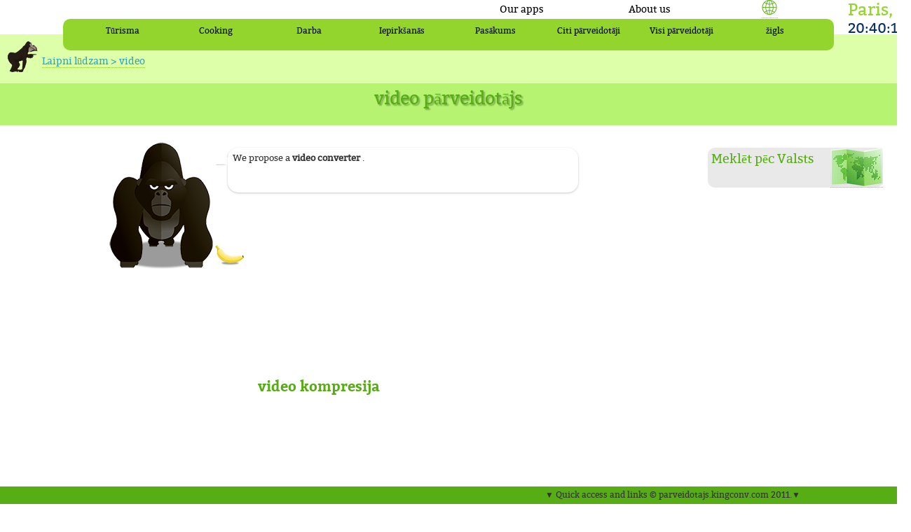

--- FILE ---
content_type: text/html; charset=UTF-8
request_url: http://parveidotajs.kingconv.com/video
body_size: 8770
content:
        
 
        
<!DOCTYPE html PUBLIC "-//W3C//DTD XHTML 1.0 Transitional//EN" "http://www.w3.org/TR/xhtml1/DTD/xhtml1-transitional.dtd">

<html xmlns="http://www.w3.org/1999/xhtml">
    <head>
        <title>video pārveidotājs</title>
        <meta name="description" content="Šī sadaļa piedāvā kingconv rīku, lai pārvērstu video failus: AVI, MPEG, MOV, XviD, DivX, VOB, MKV, H264" />
        <meta name="keywords" content="AVI, MPEG, MOV, XviD, DivX, VOB, MKV, H264, video" />
        <meta name="title" content="video pārveidotājs" />
        
                
        <meta name="verify-v1" content="GA875xPkAGy7EN544BvOQl9sLSD+MgTENWsC+ecs/Gc=" />
        <meta http-equiv="Content-Type" content="text/html; charset=UTF-8" />
        <meta name="verify-v1" content="Aw2Nb+XWDZxnBHYL9X8eEACWDrJo0Ch8sH8PUYYEWqQ=" />
        <meta name="viewport" content="width=device-width, initial-scale=1, maximum-scale=1, user-scalable=no" />
        
        <link rel="icon" type="image/png" href="/images/icone/favicon.ico" />

        <!-- lien pour le CSS-->
        <link href="//parveidotajs.kingconv.com/bootstrap/css/bootstrap.min.css" rel="stylesheet" type="text/css" media="screen" />
       <link href="//parveidotajs.kingconv.com/bootstrap/css/bootstrap-responsive.min.css" rel="stylesheet" type="text/css" media="screen" />
   
        <link href="//parveidotajs.kingconv.com/css/CSS3.css" rel="stylesheet" type="text/css" media="screen" />
         
         <!--lien pour le jquery et le js -->
         <script src="//openlayers.org/api/OpenLayers.js"></script>
        
		 <script type="text/javascript" src="//parveidotajs.kingconv.com/script/js/javascript.js"></script>
        <script data-ad-client="ca-pub-2388764800469103" async src="https://pagead2.googlesyndication.com/pagead/js/adsbygoogle.js"></script>
            
             
	    
	
 
                
<link rel='alternate' hreflang='af' href='//converter-af.kingconv.com/video' /><link rel='alternate' hreflang='ar' href='//converter-ar.kingconv.com/video' /><link rel='alternate' hreflang='be' href='//converter-be.kingconv.com/video' /><link rel='alternate' hreflang='bg' href='//converter-bg.kingconv.com/video' /><link rel='alternate' hreflang='ca' href='//convertidor-ca.kingconv.com/video' /><link rel='alternate' hreflang='cs' href='//konvertor.kingconv.com/video' /><link rel='alternate' hreflang='cy' href='//converter-cy.kingconv.com/video' /><link rel='alternate' hreflang='da' href='//converter-da.kingconv.com/video' /><link rel='alternate' hreflang='de' href='//konverter.kingconv.com/video' /><link rel='alternate' hreflang='el' href='//converter-el.kingconv.com/video' /><link rel='alternate' hreflang='en' href='//converter.kingconv.com/video' /><link rel='alternate' hreflang='es' href='//convertidor.kingconv.com/video' /><link rel='alternate' hreflang='et' href='//converter-et.kingconv.com/video' /><link rel='alternate' hreflang='fa' href='//converter-fa.kingconv.com/video' /><link rel='alternate' hreflang='fi' href='//muunin.kingconv.com/video' /><link rel='alternate' hreflang='fr' href='//convertisseur.kingconv.com/video' /><link rel='alternate' hreflang='ga' href='//converter-ga.kingconv.com/video' /><link rel='alternate' hreflang='hi' href='//converter-hi.kingconv.com/video' /><link rel='alternate' hreflang='hr' href='//pretvarac.kingconv.com/video' /><link rel='alternate' hreflang='hu' href='//converter-hu.kingconv.com/video' /><link rel='alternate' hreflang='id' href='//konverter-id.kingconv.com/video' /><link rel='alternate' hreflang='is' href='//breytir.kingconv.com/video' /><link rel='alternate' hreflang='it' href='//convertitore.kingconv.com/video' /><link rel='alternate' hreflang='ja' href='//converter-ja.kingconv.com/video' /><link rel='alternate' hreflang='lt' href='//konverteris.kingconv.com/video' /><link rel='alternate' hreflang='lv' href='//parveidotajs.kingconv.com/video' /><link rel='alternate' hreflang='mk' href='//converter-mk.kingconv.com/video' /><link rel='alternate' hreflang='ms' href='//converter-ms.kingconv.com/video' /><link rel='alternate' hreflang='mt' href='//konvertitur.kingconv.com/video' /><link rel='alternate' hreflang='nl' href='//omvormer.kingconv.com/video' /><link rel='alternate' hreflang='no' href='//converter-no.kingconv.com/video' /><link rel='alternate' hreflang='pl' href='//przetwornik.kingconv.com/video' /><link rel='alternate' hreflang='pt' href='//conversor.kingconv.com/video' /><link rel='alternate' hreflang='ro' href='//convertizor.kingconv.com/video' /><link rel='alternate' hreflang='ru' href='//converter-ru.kingconv.com/video' /><link rel='alternate' hreflang='sk' href='//konvertor-sk.kingconv.com/video' /><link rel='alternate' hreflang='sl' href='//pretvornik.kingconv.com/video' /><link rel='alternate' hreflang='sq' href='//converter-sq.kingconv.com/video' /><link rel='alternate' hreflang='sr' href='//converter-sr.kingconv.com/video' /><link rel='alternate' hreflang='sv' href='//converter-sv.kingconv.com/video' /><link rel='alternate' hreflang='sw' href='//converter-sw.kingconv.com/video' /><link rel='alternate' hreflang='th' href='//converter-th.kingconv.com/video' /><link rel='alternate' hreflang='tl' href='//kombertidor.kingconv.com/video' /><link rel='alternate' hreflang='tr' href='//donusturucu.kingconv.com/video' /><link rel='alternate' hreflang='uk' href='//converter-uk.kingconv.com/video' /><link rel='alternate' hreflang='vi' href='//chuyendoi.kingconv.com/video' /><link rel='alternate' hreflang='zh' href='//converter-zh.kingconv.com/video' /><link rel='alternate' hreflang='x-default' href='//converter.kingconv.com/video' />    </head>
    
    <!--<body onload="resolution();" id="pg_conversion" >-->
    <body id="pg_conversion" >
    
<div id="head"><!-------------------------------------->
<!-- AFFICHAGE DE L'ENTETE DE LA PAGE -->
<!------------------------------------
<img src="/images/logo/logodelcano.png" />
<img src="/images/logo/logodelcano3.png" />-->

      
			<!--AFFICHAGE DU Bandeau -->
      		<!--------------------------------------------------------->
<!-- AFFICHAGE HEAD1 bandeau blanc en haut -->
<!--------------------------------------------------------->
<div id="head1">
<div id="head1_det" class="head1_det">
    <span id="heure">
            
    <!--  AFFICHAGE DE l'HORLOGE EN FONCTION DU DECALAGE UTC DE LA VILLE D'ORIGINE -->    
    Paris,         
    
        
        <!-- AFFICHAGE DE L'HORLOGE -->
        <script type="text/javascript" src="https://parveidotajs.kingconv.com/page/functions.js"></script>
        <script type="text/javascript" >
          Head_clock("horloge",1);
        </script>
        
    </span>
    <div class="head1_det_map"><a class="sprite_accueil sprite_accueil-map" href="//language.kingconv.com"></a></div>

    <div class="about"> 
    <ul class="niveau2">
      <li class="sousmenu2" ><a href="#">Our apps</a>
      	 <ul class="niveau3">
                                           <li class="sousmenu3"><a target="blank"  href="https://play.google.com/store/apps/details?id=com.MyKingShop&feature=search_result#?t=W251bGwsMSwxLDEsImNvbS5NeUtpbmdTaG9wIl0." ><img style="float:left; width:60px; height:30px" src='/images/applis/kingshop.png' >  </a>Shopping
                                </br><a target="blank"  href="https://play.google.com/store/apps/details?id=com.MyKingShop&feature=search_result#?t=W251bGwsMSwxLDEsImNvbS5NeUtpbmdTaG9wIl0." > Play Store </a>
                                </li>    
                            <li class="sousmenu3"><a target="blank"  href="https://play.google.com/store/apps/details?id=com.delcano.windforce&feature=search_result#?t=W251bGwsMSwxLDEsImNvbS5kZWxjYW5vLndpbmRmb3JjZSJd" ><img style="float:left; width:60px; height:30px" src='/images/applis/windforce.png' >  </a>WindForce
                                </br><a target="blank"  href="https://play.google.com/store/apps/details?id=com.delcano.windforce&feature=search_result#?t=W251bGwsMSwxLDEsImNvbS5kZWxjYW5vLndpbmRmb3JjZSJd" > Play Store </a>
                                </li>    
                            <li class="sousmenu3"><a target="blank"  href="https://play.google.com/store/apps/details?id=com.dauran.mconv&feature=more_from_developer#?t=W251bGwsMSwxLDEwMiwiY29tLmRhdXJhbi5tY29udiJd" ><img style="float:left; width:60px; height:30px" src='/images/applis/mconverter.png' >  </a>Currency
                                </br><a target="blank"  href="https://play.google.com/store/apps/details?id=com.dauran.mconv&feature=more_from_developer#?t=W251bGwsMSwxLDEwMiwiY29tLmRhdXJhbi5tY29udiJd" > Play Store </a>
                                </br><a target="blank"  href="//itunes.apple.com/fr/app/m-converter/id377207910?mt=8&uo=4" > App Store </a></li>
                            <li class="sousmenu3"><a target="blank"  href="https://play.google.com/store/apps/details?id=com.ForexTicket&feature=more_from_developer#?t=W251bGwsMSwxLDEwMiwiY29tLkZvcmV4VGlja2V0Il0." ><img style="float:left; width:60px; height:30px" src='/images/applis/forexticket.png' >  </a>Forex
                                </br><a target="blank"  href="https://play.google.com/store/apps/details?id=com.ForexTicket&feature=more_from_developer#?t=W251bGwsMSwxLDEwMiwiY29tLkZvcmV4VGlja2V0Il0." > Play Store </a>
                                </br><a target="blank"  href="//itunes.apple.com/fr/app/mataf/id394890473?mt=8&uo=4" > App Store </a></li>
                                  

         </ul>
      </li>
        <li class="sousmenu2" ><a href="/accueil/a-propos"> About us </a>
        </li>
     </ul>
</div>

            
</div>
</div>

	        <!--AFFICHAGE DU menu -->
            <div id="menu">
                  <!--------------------------------------------------------->
<!-- AFFICHAGE DES MENUS VERTICAUX GAUCHE (CONV, LANGUE) -->
<!--------------------------------------------------------->

<!-- MENU VERTICAL CONVERTISSEUR -->

<div id="menu1" class="menu1">
<!-- INSERTION DU MENU DES CONVERTISSEURS -->
    
    <!-------------------------------------->
<!----  MENU PRINCIPAL GAUCHE (CONV) --->
<!-----------------------Izvēlieties pārveidotājs--------------->

 
                   
<ul class="niveau2">
      <li class="sousmenu2" ><a href="#">Tūrisma</a>
         <ul class="niveau3">
            <li class="sousmenu3"><a href=' /currency'>Valūta </a></li>
            <li class="sousmenu3"><a href=' /time-zone'>Laika josla</a></li>
            <li class="sousmenu3"><a href=' /distance'>Attālums</a></li>
            <li class="sousmenu3"><a href=' /clothing-size'>Apģērba izmērs</a>
            <li class="sousmenu3"><a href=' /speed'>Ātrums</a>
                
            </li>
         </ul>
      </li>
      <li class="sousmenu2"><a href="#">Cooking</a>
         <ul class="niveau3">
            <li class="sousmenu3"><a href=' /mass'>Masa</a></li>
            <li class="sousmenu3"><a href=' /volume'>Tilpums</a></li>
            <li class="sousmenu3"><a href=' /temperature'>Temperatūra</a></li>
            <li class="sousmenu3"><a href=' /pressure'>Spiediens</a></li>
         </ul>
      </li>
      <li class="sousmenu2"><a href="#">Darba</a>
         <ul class="niveau3">
            <li class="sousmenu3"><a href=' /currency'>Valūta</a></li>
            <li class="sousmenu3"><a href=' /time-zone'>Laika josla</a></li>
         </ul>
      </li>
      <li class="sousmenu2"><a href="#">Iepirkšanās</a>
         <ul class="niveau3">
            <li class="sousmenu3"><a href=' /clothing-size'>Apģērba izmērs</a></li>
            <li class="sousmenu3"><a href=' /distance'>Garums</a></li>
            <li class="sousmenu3"><a href=' /currency'>Valūta Pārvēršana</a></li>
         </ul>
      </li>
      <li class="sousmenu2"><a href="#">Pasākums</a>
         <ul class="niveau3">
            <li class="sousmenu3"><a href=' /distance'>Attālums</a></li>
            <li class="sousmenu3"><a href=' /speed'>Ātrums</a>
            <li class="sousmenu3"><a href=' /area'>Platība</a>
            <li class="sousmenu3"><a href=' /volume'>Tilpums</a>
         </ul>
      </li>
      <li class="sousmenu2"><a href="#">Citi pārveidotāji</a>
         <ul class="niveau3">
            <li class="sousmenu3"><a href=' /wind-force'>Vēja spēks</a>
            <li class="sousmenu3"><a href="/audio">audio</a></li>
            <li class="sousmenu3"><a href="/video">video</a></li>
         
            </ul>
      </li>
      
      <li class="sousmenu2"><a href="/all">Visi pārveidotāji</a>
         
      </li>
              <li class="sousmenu2"><a href="#">žigls</a>
         <ul class="niveau3">
            <li class="sousmenu3"><a href=' /v/liliane/'>You VS Liliane Bettencourt</a></li>
            <li class="sousmenu3"><a href=' /v/rinehart/'>You VS Gina Rinehart</a></li>
            <li class="sousmenu3"><a href=' /v/dodo/'> Time to go to bed </a></li>

         </ul>
      </li>
      
                  
            </ul>         

</div>
            </div>
            <div id="menu_tab">
                  <!--------------------------------------------------------->
<!-- AFFICHAGE DES MENUS VERTICAUX GAUCHE (CONV, LANGUE) -->
<!--------------------------------------------------------->

<!-- MENU CACHE POUR TABLETTE ET SMARTPHONE -->

<div id="menu_tab1" class="menu_tab1">
<!-- INSERTION DU MENU DES CONVERTISSEURS -->
    
    <script type="text/javascript">
    function afficher_form() {

        var element = document.getElementById("contact");
        if (element.style.left != "0px") {
            element.style.left = "0px";
        }
        else {
            element.style.left = "-250px";
        }
    }
</script>

<div style="margin-left: 0px;" id="contactable" >

</div>
<div id="loading">
</div>
<div id="callback">
</div>
<div class="holder">
    <ul class="niveau2">
        <li class="sousmenu2"><a href=' /'> Laipni lūdzam</a>
                </li>
                <li class="sousmenu2" ><a href="#">Konvertēt</a>
                    <ul class="niveau3">
                        <li class="sousmenu3"><a href=' /currency'>Valūta </a></li>
        <li class="sousmenu3"><a href=' /time-zone'>Laika josla</a></li>
                        <li class="sousmenu3"><a href=' /distance'>Attālums</a></li>
        <li class="sousmenu3"><a href=' /clothing-size'>Apģērba izmērs</a>
                        <li class="sousmenu3"><a href=' /speed'>Ātrums</a></li>

        <li class="sousmenu3"><a href=' /mass'>Masa</a></li>
                        <li class="sousmenu3"><a href=' /volume'>Tilpums</a></li>
        <li class="sousmenu3"><a href=' /temperature'>Temperatūra</a></li>
                        <li class="sousmenu3"><a href=' /pressure'>Spiediens</a></li>

        <li class="sousmenu3"><a href=' /area'>Platība</a></li>
                        <li class="sousmenu3"><a href=' /volume'>Tilpums</a></li>

        <li class="sousmenu3"><a href=' /wind-force'>Vēja spēks</a></li>
                        <li class="sousmenu3"><a href="/audio">audio</a></li>
                        <li class="sousmenu3"><a href="/video">video</a></li>
                          
            <li class="sousmenu3"><a href=' /v/liliane/'>You VS Liliane Bettencourt</a></li>
            <li class="sousmenu3"><a href=' /v/rinehart/'>You VS Gina Rinehart</a></li>
            <li class="sousmenu3"><a href=' /v/dodo/'> Time to go to bed </a></li>


            </ul>
    </li>
    <li class="sousmenu2"><a href="#">Our apps</a>
        <ul class="niveau3">
                                <li class="sousmenu3b">
                        <a target="blank" href="https://play.google.com/store/apps/details?id=com.MyKingShop&feature=search_result#?t=W251bGwsMSwxLDEsImNvbS5NeUtpbmdTaG9wIl0."><img style="float:left; width:60px; height:30px" src='/images/applis/kingshop.png'>
                        </a>Shopping
                        </br><a target="blank" href="https://play.google.com/store/apps/details?id=com.MyKingShop&feature=search_result#?t=W251bGwsMSwxLDEsImNvbS5NeUtpbmdTaG9wIl0."> Play
                            Store </a>
                    </li>
                    <li class="sousmenu3b">
                        <a target="blank" href="https://play.google.com/store/apps/details?id=com.delcano.windforce&feature=search_result#?t=W251bGwsMSwxLDEsImNvbS5kZWxjYW5vLndpbmRmb3JjZSJd"><img style="float:left; width:60px; height:30px" src='/images/applis/windforce.png'>
                        </a>WindForce
                        </br>
                        <a target="blank" href="https://play.google.com/store/apps/details?id=com.delcano.windforce&feature=search_result#?t=W251bGwsMSwxLDEsImNvbS5kZWxjYW5vLndpbmRmb3JjZSJd">
                            Play Store </a>
                    </li>
                    <li class="sousmenu3b">
                        <a target="blank" href="https://play.google.com/store/apps/details?id=com.dauran.mconv&feature=more_from_developer#?t=W251bGwsMSwxLDEwMiwiY29tLmRhdXJhbi5tY29udiJd"><img style="float:left; width:60px; height:30px" src='/images/applis/mconverter.png'>
                        </a>Currency
                        </br>
                        <a target="blank" href="https://play.google.com/store/apps/details?id=com.dauran.mconv&feature=more_from_developer#?t=W251bGwsMSwxLDEwMiwiY29tLmRhdXJhbi5tY29udiJd">
                            Play Store </a>
                        </br><a target="blank" href="http://itunes.apple.com/fr/app/m-converter/id377207910?mt=8&uo=4"> App Store </a></li>
                    <li class="sousmenu3b">
                        <a target="blank" href="https://play.google.com/store/apps/details?id=com.ForexTicket&feature=more_from_developer#?t=W251bGwsMSwxLDEwMiwiY29tLkZvcmV4VGlja2V0Il0."><img style="float:left; width:60px; height:30px" src='/images/applis/forexticket.png'>
                        </a>Forex
                        </br>
                        <a target="blank" href="https://play.google.com/store/apps/details?id=com.ForexTicket&feature=more_from_developer#?t=W251bGwsMSwxLDEwMiwiY29tLkZvcmV4VGlja2V0Il0.">
                            Play Store </a>
                        </br><a target="blank" href="http://itunes.apple.com/fr/app/mataf/id394890473?mt=8&uo=4"> App Store </a></li>
                    
        </ul>
    </li>
    </ul>
</div>
    




                   
     

</div>


               </div>
            <!--AFFICHAGE DU HEAD principal -->    
                <!--------------------------------------------------------->
<!-- AFFICHAGE HEAD3 bandeau blanc en haut -->
<!--------------------------------------------------------->
    <div id="head2_conv" class="head2">
<div id="bandeau">        <div id="ariane"> 

<p> <a href='/'>Laipni lūdzam</a><a href='/video'> > video</a></p>    </div>
        </div>        
    </div>


<!--AFFICHAGE DU Bandeau bas-->
      <!------------------------------------------------------------------------------------>
<!-- AFFICHAGE HEAD3 bandeau vert en bas et de l'Intro pour les pages convertisseur-->
<!------------------------------------------------------------------------------------>
    <div id="head3_conv" class="head3">

        <div id="head3_conv_det" class="head3_conv_det">
            <h1 class="titre">
                video pārveidotājs                </h1>
        </div>
    </div>
    
	
    <div class="intro_conv">
      <div class="intro_container" >
      	  <div class="intro_pub2">
        
             
			<div id="rechpays"><div id="txtpub"> <p>Meklēt pēc Valsts</p></div><div id="cartepub"><a href="/country" class="sprite_accueil sprite_accueil-carte" /> </a> </div></div>        
          
        </div>
		<!--AFFICHAGE DU GORILLE -->
    	<div id="presentation"  class="sprite_accueil sprite_accueil-singe_200">
            <div id="bulle">
                <div></div>
                 We propose a <strong> video converter </strong>.<br/>            </div>
        </div>
                    <div class="intro_pub1">
               <script type="text/javascript"><!--
                google_ad_client = "ca-pub-2388764800469103";
                /* [kingconv] leaderboard 728x90 */
                google_ad_slot = "3856561939";
                google_ad_width = 728;
                google_ad_height = 90;
                //-->
                </script>
                <script type="text/javascript"
                src="https://pagead2.googlesyndication.com/pagead/show_ads.js">
                </script>
                
            </div>
            
        
        
      </div>
      
        
        
</div>
    
    




</div><div id="main"><div id="content" class="content">
<div id="interieur_2" ><!-- PUB GOOGLE -->
<div class="pub_300x250">
            <script type="text/javascript"><!--
                    google_ad_client = "ca-pub-2388764800469103";
                    /* [m-converter] 300X250 */
                    google_ad_slot = "2771677640";
                    google_ad_width = 300;
                    google_ad_height = 250;
                    //-->
            </script>
            <script type="text/javascript"
                    src="//pagead2.googlesyndication.com/pagead/show_ads.js">
            </script>
</div>
<div class="contenu" id="contenu_curr">    </br></br>
    <h3> video kompresija    </h3></br>
                
                    <p style=" font-size:30px">
                        <br/>
                        <br/>
                        <br/>
                                <a href ="#conv"> ▼ See more below  ▼ </a>
                    </p>
                    
                </div>


    <!-- AFFICHAGE de la zone complémentaire pour les conversions des ????????? -->

</div>    
    
<div id="interieur_3" class="'.$section.'_css">


    <h2> Pārveidotājs video : quelques bons outils    </h2> 

	
<h3> Hamster Free Video Converter </h3>
<img src='/images/AudioVideo/Hamster.png' align="middle" >
    
<p> Bon logiciel facile à utiliser et gratuit. </p>
<p> le logiciel se divise en 3 étapes: 1 - ajouter des fichiers, 2 - éditer et choisir un format de conversion, 3 - convertir. La trame est donc des plus simples pour rendre l'application accessible au plus grand nombre.</p>
<p> L'ajout de fichier se fait grâce à un gros bouton gris (ou directement par glisser-déposer depuis les dossiers de votre PC)</p>
<p> Il est disponible ici : <a href="http://hamster-free-video-converter.softonic.fr/telecharger"> Hamster Free Video Converter </a></p>
<br/>

    <h3> Xvid Codec </h3>

<img src='/images/AudioVideo/xvid.png' align="middle" >
<p> Le codec Xvid permet de compresser les vidéos en réduisant énormément la taille mais en conservant une bonne qualité d'image. </p>
<p> Il a l'avantage d'être gratuit et Open Source au contraire de DivX qui est devenu payant.</p>
<p> Il est disponible ici : <a href="http://xvid-codec.softonic.fr/telecharger"> Xvid Codec </a></p>

<br/>
<p> <a href="http://www.softonic.fr/s/compression-fichier-video/2">Voir d'autres convertisseurs de fichiers audio </a> </p>

    
    
</div>
            
    <div id="interieur_3" ></div></div>


</div><div id="footer" onclick="afficher_pied()">
<script type="text/javascript">
    function afficher_pied() {

        var element =document.getElementById("footer");
        if (element.style.bottom!="-280px") {
            element.style.bottom="-280px";
        }
        else {
            element.style.bottom="0px";
        }
        

    }
    
    
</script>

<div id="footerbar" style="cursor:pointer">
	<p class="footer1">▼ Quick access and links &copy; parveidotajs.kingconv.com 2011.▼</p>

</div>
<div id="footercontent">	
	
	<div class="footer4">
	    <div class="planfooter">
            <h4>Valūtas konvertācija</h4>
            <ul>
                        
        
        
             
        </div>
            <div class="planfooter">
                <h4>Laika josla</h4>
        
                <ul>
                            
        
        
        
<li class='ligne6'><a href='/time-zone/france-FR/paris'>laiks in: Paris</a> ( <a href='/time-zone/france-FR'>France</a> )</li><li class='ligne6'><a href='/time-zone/united-states-US/new-york'>laiks in: New York</a> ( <a href='/time-zone/united-states-US'>United States</a> )</li><li class='ligne6'><a href='/time-zone/french-polynesia-PF/tahiti'>laiks in: Tahiti</a> ( <a href='/time-zone/french-polynesia-PF'>French Polynesia</a> )</li><li class='ligne6'><a href='/time-zone/united-states-US/los-angeles'>laiks in: Los Angeles</a> ( <a href='/time-zone/united-states-US'>United States</a> )</li><li class='ligne6'><a href='/time-zone/united-kingdom-great-britain-and-northern-ireland-GB/london'>laiks in: London</a> ( <a href='/time-zone/united-kingdom-great-britain-and-northern-ireland-GB'>United Kingdom (Great Britain and Northern Ireland)</a> )</li><li class='ligne6'><a href='/time-zone/united-states-US/washington'>laiks in: Washington</a> ( <a href='/time-zone/united-states-US'>United States</a> )</li><li class='ligne6'><a href='/time-zone/united-states-US/san-francisco'>laiks in: San Francisco</a> ( <a href='/time-zone/united-states-US'>United States</a> )</li><li class='ligne6'><a href='/time-zone/australia-AU/sydney'>laiks in: Sydney</a> ( <a href='/time-zone/australia-AU'>Australia</a> )</li><li class='ligne6'><a href='/time-zone/russia-RU/moscow'>laiks in: Moscow</a> ( <a href='/time-zone/russia-RU'>Russia</a> )</li><li class='ligne6'><a href='/time-zone/france-FR/st-barthelemy'>laiks in: St Barthelemy</a> ( <a href='/time-zone/france-FR'>France</a> )</li>            </div>
            
        <div class="planfooter">
                <div id="rechpays"><div id="txtpub"> <p>Meklēt pēc Valsts</p></div><div id="cartepub"><a href="/country" class="sprite_accueil sprite_accueil-carte" /> </a> </div></div>        </div>
<!--        <div class="pub_468x60">
            <script type="text/javascript">-->
            <!--
                google_ad_client = "ca-pub-2388764800469103";
                /* [m-converter] : bannière 468X60 */
                google_ad_slot = "8489962613";
                google_ad_width = 468;
                google_ad_height = 60;
                //-->
<!--            </script>
            <script type="text/javascript"
                src="https://pagead2.googlesyndication.com/pagead/show_ads.js">
            </script>
        </div>
-->
    </div>	
</div>

</div><!-- InMobi Choice. Consent Manager Tag v3.0 (for TCF 2.2) -->
<script type="text/javascript" async=true>
(function() {
  var host = 'kingconv.com';
  var element = document.createElement('script');
  var firstScript = document.getElementsByTagName('script')[0];
  var url = 'https://cmp.inmobi.com'
    .concat('/choice/', 'xMEaNgn9Kv9fq', '/', host, '/choice.js?tag_version=V3');
  var uspTries = 0;
  var uspTriesLimit = 3;
  element.async = true;
  element.type = 'text/javascript';
  element.src = url;

  firstScript.parentNode.insertBefore(element, firstScript);

  function makeStub() {
    var TCF_LOCATOR_NAME = '__tcfapiLocator';
    var queue = [];
    var win = window;
    var cmpFrame;

    function addFrame() {
      var doc = win.document;
      var otherCMP = !!(win.frames[TCF_LOCATOR_NAME]);

      if (!otherCMP) {
        if (doc.body) {
          var iframe = doc.createElement('iframe');

          iframe.style.cssText = 'display:none';
          iframe.name = TCF_LOCATOR_NAME;
          doc.body.appendChild(iframe);
        } else {
          setTimeout(addFrame, 5);
        }
      }
      return !otherCMP;
    }

    function tcfAPIHandler() {
      var gdprApplies;
      var args = arguments;

      if (!args.length) {
        return queue;
      } else if (args[0] === 'setGdprApplies') {
        if (
          args.length > 3 &&
          args[2] === 2 &&
          typeof args[3] === 'boolean'
        ) {
          gdprApplies = args[3];
          if (typeof args[2] === 'function') {
            args[2]('set', true);
          }
        }
      } else if (args[0] === 'ping') {
        var retr = {
          gdprApplies: gdprApplies,
          cmpLoaded: false,
          cmpStatus: 'stub'
        };

        if (typeof args[2] === 'function') {
          args[2](retr);
        }
      } else {
        if(args[0] === 'init' && typeof args[3] === 'object') {
          args[3] = Object.assign(args[3], { tag_version: 'V3' });
        }
        queue.push(args);
      }
    }

    function postMessageEventHandler(event) {
      var msgIsString = typeof event.data === 'string';
      var json = {};

      try {
        if (msgIsString) {
          json = JSON.parse(event.data);
        } else {
          json = event.data;
        }
      } catch (ignore) {}

      var payload = json.__tcfapiCall;

      if (payload) {
        window.__tcfapi(
          payload.command,
          payload.version,
          function(retValue, success) {
            var returnMsg = {
              __tcfapiReturn: {
                returnValue: retValue,
                success: success,
                callId: payload.callId
              }
            };
            if (msgIsString) {
              returnMsg = JSON.stringify(returnMsg);
            }
            if (event && event.source && event.source.postMessage) {
              event.source.postMessage(returnMsg, '*');
            }
          },
          payload.parameter
        );
      }
    }

    while (win) {
      try {
        if (win.frames[TCF_LOCATOR_NAME]) {
          cmpFrame = win;
          break;
        }
      } catch (ignore) {}

      if (win === window.top) {
        break;
      }
      win = win.parent;
    }
    if (!cmpFrame) {
      addFrame();
      win.__tcfapi = tcfAPIHandler;
      win.addEventListener('message', postMessageEventHandler, false);
    }
  };

  makeStub();

  function makeGppStub() {
    const CMP_ID = 10;
    const SUPPORTED_APIS = [
      '2:tcfeuv2',
      '6:uspv1',
      '7:usnatv1',
      '8:usca',
      '9:usvav1',
      '10:uscov1',
      '11:usutv1',
      '12:usctv1'
    ];

    window.__gpp_addFrame = function (n) {
      if (!window.frames[n]) {
        if (document.body) {
          var i = document.createElement("iframe");
          i.style.cssText = "display:none";
          i.name = n;
          document.body.appendChild(i);
        } else {
          window.setTimeout(window.__gpp_addFrame, 10, n);
        }
      }
    };
    window.__gpp_stub = function () {
      var b = arguments;
      __gpp.queue = __gpp.queue || [];
      __gpp.events = __gpp.events || [];

      if (!b.length || (b.length == 1 && b[0] == "queue")) {
        return __gpp.queue;
      }

      if (b.length == 1 && b[0] == "events") {
        return __gpp.events;
      }

      var cmd = b[0];
      var clb = b.length > 1 ? b[1] : null;
      var par = b.length > 2 ? b[2] : null;
      if (cmd === "ping") {
        clb(
          {
            gppVersion: "1.1", // must be “Version.Subversion”, current: “1.1”
            cmpStatus: "stub", // possible values: stub, loading, loaded, error
            cmpDisplayStatus: "hidden", // possible values: hidden, visible, disabled
            signalStatus: "not ready", // possible values: not ready, ready
            supportedAPIs: SUPPORTED_APIS, // list of supported APIs
            cmpId: CMP_ID, // IAB assigned CMP ID, may be 0 during stub/loading
            sectionList: [],
            applicableSections: [-1],
            gppString: "",
            parsedSections: {},
          },
          true
        );
      } else if (cmd === "addEventListener") {
        if (!("lastId" in __gpp)) {
          __gpp.lastId = 0;
        }
        __gpp.lastId++;
        var lnr = __gpp.lastId;
        __gpp.events.push({
          id: lnr,
          callback: clb,
          parameter: par,
        });
        clb(
          {
            eventName: "listenerRegistered",
            listenerId: lnr, // Registered ID of the listener
            data: true, // positive signal
            pingData: {
              gppVersion: "1.1", // must be “Version.Subversion”, current: “1.1”
              cmpStatus: "stub", // possible values: stub, loading, loaded, error
              cmpDisplayStatus: "hidden", // possible values: hidden, visible, disabled
              signalStatus: "not ready", // possible values: not ready, ready
              supportedAPIs: SUPPORTED_APIS, // list of supported APIs
              cmpId: CMP_ID, // list of supported APIs
              sectionList: [],
              applicableSections: [-1],
              gppString: "",
              parsedSections: {},
            },
          },
          true
        );
      } else if (cmd === "removeEventListener") {
        var success = false;
        for (var i = 0; i < __gpp.events.length; i++) {
          if (__gpp.events[i].id == par) {
            __gpp.events.splice(i, 1);
            success = true;
            break;
          }
        }
        clb(
          {
            eventName: "listenerRemoved",
            listenerId: par, // Registered ID of the listener
            data: success, // status info
            pingData: {
              gppVersion: "1.1", // must be “Version.Subversion”, current: “1.1”
              cmpStatus: "stub", // possible values: stub, loading, loaded, error
              cmpDisplayStatus: "hidden", // possible values: hidden, visible, disabled
              signalStatus: "not ready", // possible values: not ready, ready
              supportedAPIs: SUPPORTED_APIS, // list of supported APIs
              cmpId: CMP_ID, // CMP ID
              sectionList: [],
              applicableSections: [-1],
              gppString: "",
              parsedSections: {},
            },
          },
          true
        );
      } else if (cmd === "hasSection") {
        clb(false, true);
      } else if (cmd === "getSection" || cmd === "getField") {
        clb(null, true);
      }
      //queue all other commands
      else {
        __gpp.queue.push([].slice.apply(b));
      }
    };
    window.__gpp_msghandler = function (event) {
      var msgIsString = typeof event.data === "string";
      try {
        var json = msgIsString ? JSON.parse(event.data) : event.data;
      } catch (e) {
        var json = null;
      }
      if (typeof json === "object" && json !== null && "__gppCall" in json) {
        var i = json.__gppCall;
        window.__gpp(
          i.command,
          function (retValue, success) {
            var returnMsg = {
              __gppReturn: {
                returnValue: retValue,
                success: success,
                callId: i.callId,
              },
            };
            event.source.postMessage(msgIsString ? JSON.stringify(returnMsg) : returnMsg, "*");
          },
          "parameter" in i ? i.parameter : null,
          "version" in i ? i.version : "1.1"
        );
      }
    };
    if (!("__gpp" in window) || typeof window.__gpp !== "function") {
      window.__gpp = window.__gpp_stub;
      window.addEventListener("message", window.__gpp_msghandler, false);
      window.__gpp_addFrame("__gppLocator");
    }
  };

  makeGppStub();

  var uspStubFunction = function() {
    var arg = arguments;
    if (typeof window.__uspapi !== uspStubFunction) {
      setTimeout(function() {
        if (typeof window.__uspapi !== 'undefined') {
          window.__uspapi.apply(window.__uspapi, arg);
        }
      }, 500);
    }
  };

  var checkIfUspIsReady = function() {
    uspTries++;
    if (window.__uspapi === uspStubFunction && uspTries < uspTriesLimit) {
      console.warn('USP is not accessible');
    } else {
      clearInterval(uspInterval);
    }
  };

  if (typeof window.__uspapi === 'undefined') {
    window.__uspapi = uspStubFunction;
    var uspInterval = setInterval(checkIfUspIsReady, 6000);
  }
})();
</script>
<!-- End InMobi Choice. Consent Manager Tag v3.0 (for TCF 2.2) --><!-- Global site tag (gtag.js) - Google Analytics -->
<script async src="https://www.googletagmanager.com/gtag/js?id=G-CKNC6ZKWPJ"></script>
<script>
  window.dataLayer = window.dataLayer || [];
  function gtag(){dataLayer.push(arguments);}
  gtag('js', new Date());

  gtag('config', 'G-CKNC6ZKWPJ');
</script>
<style>
    /* COOKIE BAR */
    #cookiebar {
        display: none;
        background: linear-gradient(to bottom, rgba(30, 30, 30, 0.95) 0, rgba(0, 0, 0, 0.95) 100%);
        font-family: Arial, Helvetica, sans-serif;
        position: fixed;
        left: 0;
        bottom: 0;
        line-height: 1.5;
        margin: 0;
        padding: 3px;
        width: 100%;
        z-index: 9999;
        color: #fff;
    }

    #cookiebar a {
        text-decoration: underline;
        color: #FFF;
    }

    @media (min-width: 769px) {
        /*not mobile*/
        #cookiebar {
            font-size: 15px;
        }
    }

    @media (max-width: 768px) {
        /*mobile*/
        #cookiebar {
            font-size: 12px;
        }
    }

    #cookiebar .cookiebar-close {
        width: 15%;
        padding: 3px;
        cursor: pointer;
        float: right;
    }

    #cookiebar .cookiebar-message {
        width: 75%;
        padding: 3px;
        float: left;
    }

</style>
<script defer src="https://static.cloudflareinsights.com/beacon.min.js/vcd15cbe7772f49c399c6a5babf22c1241717689176015" integrity="sha512-ZpsOmlRQV6y907TI0dKBHq9Md29nnaEIPlkf84rnaERnq6zvWvPUqr2ft8M1aS28oN72PdrCzSjY4U6VaAw1EQ==" data-cf-beacon='{"version":"2024.11.0","token":"edec9c5d61bc4cb195bdee46cb61e33d","r":1,"server_timing":{"name":{"cfCacheStatus":true,"cfEdge":true,"cfExtPri":true,"cfL4":true,"cfOrigin":true,"cfSpeedBrain":true},"location_startswith":null}}' crossorigin="anonymous"></script>
</body>
</html>
 

--- FILE ---
content_type: text/html; charset=utf-8
request_url: https://www.google.com/recaptcha/api2/aframe
body_size: 267
content:
<!DOCTYPE HTML><html><head><meta http-equiv="content-type" content="text/html; charset=UTF-8"></head><body><script nonce="jdiQ2O_VGHPD72pgyj13Hg">/** Anti-fraud and anti-abuse applications only. See google.com/recaptcha */ try{var clients={'sodar':'https://pagead2.googlesyndication.com/pagead/sodar?'};window.addEventListener("message",function(a){try{if(a.source===window.parent){var b=JSON.parse(a.data);var c=clients[b['id']];if(c){var d=document.createElement('img');d.src=c+b['params']+'&rc='+(localStorage.getItem("rc::a")?sessionStorage.getItem("rc::b"):"");window.document.body.appendChild(d);sessionStorage.setItem("rc::e",parseInt(sessionStorage.getItem("rc::e")||0)+1);localStorage.setItem("rc::h",'1769110809226');}}}catch(b){}});window.parent.postMessage("_grecaptcha_ready", "*");}catch(b){}</script></body></html>